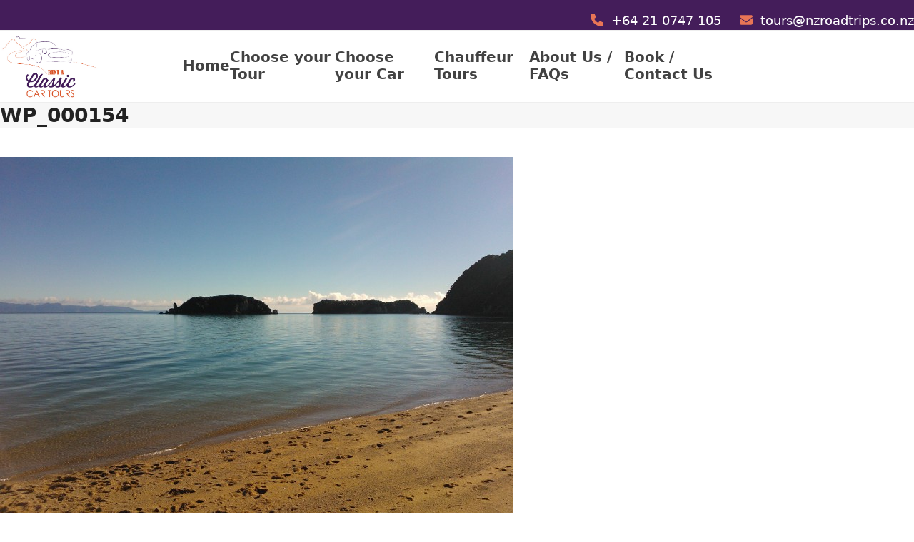

--- FILE ---
content_type: text/html; charset=UTF-8
request_url: https://www.nzroadtrips.co.nz/portfolio-item/golden-bay-tours/wp_000154/
body_size: 14423
content:
<!DOCTYPE html>
<html lang="en-NZ" class="wpex-classic-style">
<head>
<meta charset="UTF-8">
<link rel="profile" href="https://gmpg.org/xfn/11">
<meta name='robots' content='index, follow, max-image-preview:large, max-snippet:-1, max-video-preview:-1' />
	<style>img:is([sizes="auto" i], [sizes^="auto," i]) { contain-intrinsic-size: 3000px 1500px }</style>
	
            <script data-no-defer="1" data-ezscrex="false" data-cfasync="false" data-pagespeed-no-defer data-cookieconsent="ignore">
                var ctPublicFunctions = {"_ajax_nonce":"280d2fba4c","_rest_nonce":"dbbdda0cdf","_ajax_url":"\/wp-admin\/admin-ajax.php","_rest_url":"https:\/\/www.nzroadtrips.co.nz\/wp-json\/","data__cookies_type":"none","data__ajax_type":"rest","data__bot_detector_enabled":"1","data__frontend_data_log_enabled":1,"cookiePrefix":"","wprocket_detected":true,"host_url":"www.nzroadtrips.co.nz","text__ee_click_to_select":"Click to select the whole data","text__ee_original_email":"The complete one is","text__ee_got_it":"Got it","text__ee_blocked":"Blocked","text__ee_cannot_connect":"Cannot connect","text__ee_cannot_decode":"Can not decode email. Unknown reason","text__ee_email_decoder":"CleanTalk email decoder","text__ee_wait_for_decoding":"The magic is on the way!","text__ee_decoding_process":"Please wait a few seconds while we decode the contact data."}
            </script>
        
            <script data-no-defer="1" data-ezscrex="false" data-cfasync="false" data-pagespeed-no-defer data-cookieconsent="ignore">
                var ctPublic = {"_ajax_nonce":"280d2fba4c","settings__forms__check_internal":"0","settings__forms__check_external":"0","settings__forms__force_protection":0,"settings__forms__search_test":"1","settings__data__bot_detector_enabled":"1","settings__sfw__anti_crawler":0,"blog_home":"https:\/\/www.nzroadtrips.co.nz\/","pixel__setting":"3","pixel__enabled":true,"pixel__url":null,"data__email_check_before_post":"1","data__email_check_exist_post":1,"data__cookies_type":"none","data__key_is_ok":true,"data__visible_fields_required":true,"wl_brandname":"Anti-Spam by CleanTalk","wl_brandname_short":"CleanTalk","ct_checkjs_key":"f1b40dce7f2d1234987bb652539ee3d5cb56035457c1a32a9dad890052b03615","emailEncoderPassKey":"a8eb3f977ffe586c357d78cf3547cca2","bot_detector_forms_excluded":"W10=","advancedCacheExists":true,"varnishCacheExists":false,"wc_ajax_add_to_cart":false,"theRealPerson":{"phrases":{"trpHeading":"The Real Person Badge!","trpContent1":"The commenter acts as a real person and verified as not a bot.","trpContent2":"Passed all tests against spam bots. Anti-Spam by CleanTalk.","trpContentLearnMore":"Learn more"},"trpContentLink":"https:\/\/cleantalk.org\/the-real-person?utm_id=&amp;utm_term=&amp;utm_source=admin_side&amp;utm_medium=trp_badge&amp;utm_content=trp_badge_link_click&amp;utm_campaign=apbct_links","imgPersonUrl":"https:\/\/www.nzroadtrips.co.nz\/wp-content\/plugins\/cleantalk-spam-protect\/css\/images\/real_user.svg","imgShieldUrl":"https:\/\/www.nzroadtrips.co.nz\/wp-content\/plugins\/cleantalk-spam-protect\/css\/images\/shield.svg"}}
            </script>
        <meta name="viewport" content="width=device-width, initial-scale=1">

	<!-- This site is optimized with the Yoast SEO plugin v26.1.1 - https://yoast.com/wordpress/plugins/seo/ -->
	<title>WP_000154 - RentAClassic Sports Car Tours</title>
	<link rel="canonical" href="https://www.nzroadtrips.co.nz/portfolio-item/golden-bay-tours/wp_000154/" />
	<script type="application/ld+json" class="yoast-schema-graph">{"@context":"https://schema.org","@graph":[{"@type":"WebPage","@id":"https://www.nzroadtrips.co.nz/portfolio-item/golden-bay-tours/wp_000154/","url":"https://www.nzroadtrips.co.nz/portfolio-item/golden-bay-tours/wp_000154/","name":"WP_000154 - RentAClassic Sports Car Tours","isPartOf":{"@id":"https://www.nzroadtrips.co.nz/#website"},"primaryImageOfPage":{"@id":"https://www.nzroadtrips.co.nz/portfolio-item/golden-bay-tours/wp_000154/#primaryimage"},"image":{"@id":"https://www.nzroadtrips.co.nz/portfolio-item/golden-bay-tours/wp_000154/#primaryimage"},"thumbnailUrl":"https://www.nzroadtrips.co.nz/wp-content/uploads/2012/09/WP_000154.jpg","datePublished":"2012-10-13T04:24:11+00:00","breadcrumb":{"@id":"https://www.nzroadtrips.co.nz/portfolio-item/golden-bay-tours/wp_000154/#breadcrumb"},"inLanguage":"en-NZ","potentialAction":[{"@type":"ReadAction","target":["https://www.nzroadtrips.co.nz/portfolio-item/golden-bay-tours/wp_000154/"]}]},{"@type":"ImageObject","inLanguage":"en-NZ","@id":"https://www.nzroadtrips.co.nz/portfolio-item/golden-bay-tours/wp_000154/#primaryimage","url":"https://www.nzroadtrips.co.nz/wp-content/uploads/2012/09/WP_000154.jpg","contentUrl":"https://www.nzroadtrips.co.nz/wp-content/uploads/2012/09/WP_000154.jpg","width":"718","height":"538"},{"@type":"BreadcrumbList","@id":"https://www.nzroadtrips.co.nz/portfolio-item/golden-bay-tours/wp_000154/#breadcrumb","itemListElement":[{"@type":"ListItem","position":1,"name":"Home","item":"https://www.nzroadtrips.co.nz/"},{"@type":"ListItem","position":2,"name":"Golden Bay","item":"https://www.nzroadtrips.co.nz/portfolio-item/golden-bay-tours/"},{"@type":"ListItem","position":3,"name":"WP_000154"}]},{"@type":"WebSite","@id":"https://www.nzroadtrips.co.nz/#website","url":"https://www.nzroadtrips.co.nz/","name":"RentAClassic Sports Car Tours","description":"Escorted driving tours in classic and modern convertible sports cars around the South Island of New Zealand","publisher":{"@id":"https://www.nzroadtrips.co.nz/#organization"},"potentialAction":[{"@type":"SearchAction","target":{"@type":"EntryPoint","urlTemplate":"https://www.nzroadtrips.co.nz/?s={search_term_string}"},"query-input":{"@type":"PropertyValueSpecification","valueRequired":true,"valueName":"search_term_string"}}],"inLanguage":"en-NZ"},{"@type":"Organization","@id":"https://www.nzroadtrips.co.nz/#organization","name":"RentAClassic Ltd","url":"https://www.nzroadtrips.co.nz/","logo":{"@type":"ImageObject","inLanguage":"en-NZ","@id":"https://www.nzroadtrips.co.nz/#/schema/logo/image/","url":"https://www.nzroadtrips.co.nz/wp-content/uploads/2017/06/cropped-Car-Tours-line-logo-1.jpg","contentUrl":"https://www.nzroadtrips.co.nz/wp-content/uploads/2017/06/cropped-Car-Tours-line-logo-1.jpg","width":512,"height":512,"caption":"RentAClassic Ltd"},"image":{"@id":"https://www.nzroadtrips.co.nz/#/schema/logo/image/"},"sameAs":["https://www.facebook.com/rentaclassicnz","https://www.instagram.com/rentaclassicnelson/"]}]}</script>
	<!-- / Yoast SEO plugin. -->


<link rel='dns-prefetch' href='//fd.cleantalk.org' />

<link rel='stylesheet' id='formidable-css' href='https://www.nzroadtrips.co.nz/wp-content/plugins/formidable/css/formidableforms.css?ver=108919' media='all' />
<link rel='stylesheet' id='jquery.bxslider-css' href='//www.nzroadtrips.co.nz/wp-content/plugins/testimonials-widget/includes/libraries/testimonials-widget/includes/libraries/bxslider-4/dist/jquery.bxslider.css?ver=3bdcc9ac3da2412b974697110a49d537' media='all' />
<link rel='stylesheet' id='Axl_Testimonials_Widget-css' href='//www.nzroadtrips.co.nz/wp-content/plugins/testimonials-widget/includes/libraries/testimonials-widget/assets/css/testimonials-widget.css?ver=3bdcc9ac3da2412b974697110a49d537' media='all' />
<link rel='stylesheet' id='Axl_Testimonials_Widget_Premium-css' href='//www.nzroadtrips.co.nz/wp-content/plugins/testimonials-widget/assets/css/testimonials-widget-premium.css?ver=3bdcc9ac3da2412b974697110a49d537' media='all' />
<link rel='stylesheet' id='js_composer_front-css' href='https://www.nzroadtrips.co.nz/wp-content/plugins/js_composer/assets/css/js_composer.min.css?ver=8.6.1' media='all' />
<style id='powerpress-player-block-style-inline-css'>


</style>
<link rel='stylesheet' id='cleantalk-public-css-css' href='https://www.nzroadtrips.co.nz/wp-content/plugins/cleantalk-spam-protect/css/cleantalk-public.min.css?ver=6.65_1759914987' media='all' />
<link rel='stylesheet' id='cleantalk-email-decoder-css-css' href='https://www.nzroadtrips.co.nz/wp-content/plugins/cleantalk-spam-protect/css/cleantalk-email-decoder.min.css?ver=6.65_1759914987' media='all' />
<link rel='stylesheet' id='cleantalk-trp-css-css' href='https://www.nzroadtrips.co.nz/wp-content/plugins/cleantalk-spam-protect/css/cleantalk-trp.min.css?ver=6.65_1759914987' media='all' />
<link rel='stylesheet' id='tablepress-default-css' href='https://www.nzroadtrips.co.nz/wp-content/plugins/tablepress/css/build/default.css?ver=3.2.3' media='all' />
<link rel='stylesheet' id='wpex-tablepress-css' href='https://www.nzroadtrips.co.nz/wp-content/themes/Total/assets/css/frontend/tablepress.min.css?ver=6.4.2' media='all' />
<link rel='stylesheet' id='wpex-style-css' href='https://www.nzroadtrips.co.nz/wp-content/themes/Total/style.css?ver=6.4.2' media='all' />
<link rel='stylesheet' id='wpex-mobile-menu-breakpoint-max-css' href='https://www.nzroadtrips.co.nz/wp-content/themes/Total/assets/css/frontend/breakpoints/max.min.css?ver=6.4.2' media='only screen and (max-width:959px)' />
<link rel='stylesheet' id='wpex-mobile-menu-breakpoint-min-css' href='https://www.nzroadtrips.co.nz/wp-content/themes/Total/assets/css/frontend/breakpoints/min.min.css?ver=6.4.2' media='only screen and (min-width:960px)' />
<link rel='stylesheet' id='vcex-shortcodes-css' href='https://www.nzroadtrips.co.nz/wp-content/themes/Total/assets/css/frontend/vcex-shortcodes.min.css?ver=6.4.2' media='all' />
<link rel='stylesheet' id='wpex-wpbakery-css' href='https://www.nzroadtrips.co.nz/wp-content/themes/Total/assets/css/frontend/wpbakery.min.css?ver=6.4.2' media='all' />
<link rel='stylesheet' id='ngg_trigger_buttons-css' href='https://www.nzroadtrips.co.nz/wp-content/plugins/nextgen-gallery/static/GalleryDisplay/trigger_buttons.css?ver=3.59.12' media='all' />
<link rel='stylesheet' id='fancybox-0-css' href='https://www.nzroadtrips.co.nz/wp-content/plugins/nextgen-gallery/static/Lightbox/fancybox/jquery.fancybox-1.3.4.css?ver=3.59.12' media='all' />
<link rel='stylesheet' id='fontawesome_v4_shim_style-css' href='https://www.nzroadtrips.co.nz/wp-content/plugins/nextgen-gallery/static/FontAwesome/css/v4-shims.min.css?ver=3bdcc9ac3da2412b974697110a49d537' media='all' />
<link rel='stylesheet' id='fontawesome-css' href='https://www.nzroadtrips.co.nz/wp-content/plugins/nextgen-gallery/static/FontAwesome/css/all.min.css?ver=3bdcc9ac3da2412b974697110a49d537' media='all' />
<link rel='stylesheet' id='ngg_basic_slideshow_style-css' href='https://www.nzroadtrips.co.nz/wp-content/plugins/nextgen-gallery/static/Slideshow/ngg_basic_slideshow.css?ver=3.59.12' media='all' />
<link rel='stylesheet' id='ngg_slick_slideshow_style-css' href='https://www.nzroadtrips.co.nz/wp-content/plugins/nextgen-gallery/static/Slideshow/slick/slick.css?ver=3.59.12' media='all' />
<link rel='stylesheet' id='ngg_slick_slideshow_theme-css' href='https://www.nzroadtrips.co.nz/wp-content/plugins/nextgen-gallery/static/Slideshow/slick/slick-theme.css?ver=3.59.12' media='all' />
<link rel='stylesheet' id='nextgen_widgets_style-css' href='https://www.nzroadtrips.co.nz/wp-content/plugins/nextgen-gallery/static/Widget/display.css?ver=3.59.12' media='all' />
<link rel='stylesheet' id='nextgen_basic_slideshow_style-css' href='https://www.nzroadtrips.co.nz/wp-content/plugins/nextgen-gallery/static/Slideshow/ngg_basic_slideshow.css?ver=3.59.12' media='all' />
<script src="https://www.nzroadtrips.co.nz/wp-content/plugins/cleantalk-spam-protect/js/apbct-public-bundle.min.js?ver=6.65_1759914988" id="apbct-public-bundle.min-js-js"></script>
<script src="https://fd.cleantalk.org/ct-bot-detector-wrapper.js?ver=6.65" id="ct_bot_detector-js" defer data-wp-strategy="defer"></script>
<script src="https://www.nzroadtrips.co.nz/wp-includes/js/jquery/jquery.min.js?ver=3.7.1" id="jquery-core-js"></script>
<script src="https://www.nzroadtrips.co.nz/wp-includes/js/jquery/jquery-migrate.min.js?ver=3.4.1" id="jquery-migrate-js"></script>
<script src="//www.nzroadtrips.co.nz/wp-content/plugins/revslider/sr6/assets/js/rbtools.min.js?ver=6.7.15" async id="tp-tools-js"></script>
<script src="//www.nzroadtrips.co.nz/wp-content/plugins/revslider/sr6/assets/js/rs6.min.js?ver=6.7.15" async id="revmin-js"></script>
<script id="wpex-core-js-extra">
var wpex_theme_params = {"selectArrowIcon":"<span class=\"wpex-select-arrow__icon wpex-icon--sm wpex-flex wpex-icon\" aria-hidden=\"true\"><svg viewBox=\"0 0 24 24\" xmlns=\"http:\/\/www.w3.org\/2000\/svg\"><rect fill=\"none\" height=\"24\" width=\"24\"\/><g transform=\"matrix(0, -1, 1, 0, -0.115, 23.885)\"><polygon points=\"17.77,3.77 16,2 6,12 16,22 17.77,20.23 9.54,12\"\/><\/g><\/svg><\/span>","customSelects":".widget_categories form,.widget_archive select,.vcex-form-shortcode select","scrollToHash":"1","localScrollFindLinks":"1","localScrollHighlight":"1","localScrollUpdateHash":"1","scrollToHashTimeout":"500","localScrollTargets":"li.local-scroll a, a.local-scroll, .local-scroll-link, .local-scroll-link > a,.sidr-class-local-scroll-link,li.sidr-class-local-scroll > span > a,li.sidr-class-local-scroll > a","scrollToBehavior":"smooth"};
</script>
<script src="https://www.nzroadtrips.co.nz/wp-content/themes/Total/assets/js/frontend/core.min.js?ver=6.4.2" id="wpex-core-js" defer data-wp-strategy="defer"></script>
<script id="wpex-inline-js-after">
!function(){const e=document.querySelector("html"),t=()=>{const t=window.innerWidth-document.documentElement.clientWidth;t&&e.style.setProperty("--wpex-scrollbar-width",`${t}px`)};t(),window.addEventListener("resize",(()=>{t()}))}();
</script>
<script id="wpex-sticky-header-js-extra">
var wpex_sticky_header_params = {"breakpoint":"960"};
</script>
<script src="https://www.nzroadtrips.co.nz/wp-content/themes/Total/assets/js/frontend/sticky/header.min.js?ver=6.4.2" id="wpex-sticky-header-js" defer data-wp-strategy="defer"></script>
<script id="wpex-mobile-menu-sidr-js-extra">
var wpex_mobile_menu_sidr_params = {"breakpoint":"959","i18n":{"openSubmenu":"Open submenu of %s","closeSubmenu":"Close submenu of %s"},"openSubmenuIcon":"<span class=\"wpex-open-submenu__icon wpex-transition-transform wpex-duration-300 wpex-icon\" aria-hidden=\"true\"><svg xmlns=\"http:\/\/www.w3.org\/2000\/svg\" viewBox=\"0 0 448 512\"><path d=\"M201.4 342.6c12.5 12.5 32.8 12.5 45.3 0l160-160c12.5-12.5 12.5-32.8 0-45.3s-32.8-12.5-45.3 0L224 274.7 86.6 137.4c-12.5-12.5-32.8-12.5-45.3 0s-12.5 32.8 0 45.3l160 160z\"\/><\/svg><\/span>","source":"#site-navigation, #mobile-menu-search","side":"right","dark_surface":"1","displace":"","aria_label":"Mobile menu","aria_label_close":"Close mobile menu","class":["wpex-mobile-menu"],"speed":"300"};
</script>
<script src="https://www.nzroadtrips.co.nz/wp-content/themes/Total/assets/js/frontend/mobile-menu/sidr.min.js?ver=6.4.2" id="wpex-mobile-menu-sidr-js" defer data-wp-strategy="defer"></script>
<script src="https://www.nzroadtrips.co.nz/wp-content/themes/Total/assets/js/frontend/wp/comment-reply.min.js?ver=2.7.0" id="wpex-comment-reply-js" defer data-wp-strategy="defer"></script>
<script id="photocrati_ajax-js-extra">
var photocrati_ajax = {"url":"https:\/\/www.nzroadtrips.co.nz\/index.php?photocrati_ajax=1","rest_url":"https:\/\/www.nzroadtrips.co.nz\/wp-json\/","wp_home_url":"https:\/\/www.nzroadtrips.co.nz","wp_site_url":"https:\/\/www.nzroadtrips.co.nz","wp_root_url":"https:\/\/www.nzroadtrips.co.nz","wp_plugins_url":"https:\/\/www.nzroadtrips.co.nz\/wp-content\/plugins","wp_content_url":"https:\/\/www.nzroadtrips.co.nz\/wp-content","wp_includes_url":"https:\/\/www.nzroadtrips.co.nz\/wp-includes\/","ngg_param_slug":"nggallery","rest_nonce":"dbbdda0cdf"};
</script>
<script src="https://www.nzroadtrips.co.nz/wp-content/plugins/nextgen-gallery/static/Legacy/ajax.min.js?ver=3.59.12" id="photocrati_ajax-js"></script>
<script src="https://www.nzroadtrips.co.nz/wp-content/plugins/nextgen-gallery/static/FontAwesome/js/v4-shims.min.js?ver=5.3.1" id="fontawesome_v4_shim-js"></script>
<script defer crossorigin="anonymous" data-auto-replace-svg="false" data-keep-original-source="false" data-search-pseudo-elements src="https://www.nzroadtrips.co.nz/wp-content/plugins/nextgen-gallery/static/FontAwesome/js/all.min.js?ver=5.3.1" id="fontawesome-js"></script>
<script src="https://www.nzroadtrips.co.nz/wp-content/plugins/nextgen-gallery/static/Slideshow/slick/slick-1.8.0-modded.js?ver=3.59.12" id="ngg_slick-js"></script>
<script></script><link rel="https://api.w.org/" href="https://www.nzroadtrips.co.nz/wp-json/" /><link rel="alternate" title="JSON" type="application/json" href="https://www.nzroadtrips.co.nz/wp-json/wp/v2/media/321" /><link rel="EditURI" type="application/rsd+xml" title="RSD" href="https://www.nzroadtrips.co.nz/xmlrpc.php?rsd" />

<link rel='shortlink' href='https://www.nzroadtrips.co.nz/?p=321' />
<link rel="alternate" title="oEmbed (JSON)" type="application/json+oembed" href="https://www.nzroadtrips.co.nz/wp-json/oembed/1.0/embed?url=https%3A%2F%2Fwww.nzroadtrips.co.nz%2Fportfolio-item%2Fgolden-bay-tours%2Fwp_000154%2F" />
<link rel="alternate" title="oEmbed (XML)" type="text/xml+oembed" href="https://www.nzroadtrips.co.nz/wp-json/oembed/1.0/embed?url=https%3A%2F%2Fwww.nzroadtrips.co.nz%2Fportfolio-item%2Fgolden-bay-tours%2Fwp_000154%2F&#038;format=xml" />
            <script type="text/javascript"><!--
                                function powerpress_pinw(pinw_url){window.open(pinw_url, 'PowerPressPlayer','toolbar=0,status=0,resizable=1,width=460,height=320');	return false;}
                //-->

                // tabnab protection
                window.addEventListener('load', function () {
                    // make all links have rel="noopener noreferrer"
                    document.querySelectorAll('a[target="_blank"]').forEach(link => {
                        link.setAttribute('rel', 'noopener noreferrer');
                    });
                });
            </script>
            <script>document.documentElement.className += " js";</script>
<link rel="icon" href="https://www.nzroadtrips.co.nz/wp-content/uploads/2016/01/favicon-32x32.png" sizes="32x32"><link rel="shortcut icon" href="https://www.nzroadtrips.co.nz/wp-content/uploads/2016/01/favicon-32x32.png"><link rel="apple-touch-icon" href="https://www.nzroadtrips.co.nz/wp-content/uploads/2016/01/favicon-57x57.png" sizes="57x57" ><link rel="apple-touch-icon" href="https://www.nzroadtrips.co.nz/wp-content/uploads/2016/01/favicon-76x76.png" sizes="76x76" ><link rel="apple-touch-icon" href="https://www.nzroadtrips.co.nz/wp-content/uploads/2016/01/favicon-120x120.png" sizes="120x120"><link rel="apple-touch-icon" href="https://www.nzroadtrips.co.nz/wp-content/uploads/2016/01/favicon-152x152.png" sizes="114x114"><script>
  (function(i,s,o,g,r,a,m){i['GoogleAnalyticsObject']=r;i[r]=i[r]||function(){
  (i[r].q=i[r].q||[]).push(arguments)},i[r].l=1*new Date();a=s.createElement(o),
  m=s.getElementsByTagName(o)[0];a.async=1;a.src=g;m.parentNode.insertBefore(a,m)
  })(window,document,'script','https://www.google-analytics.com/analytics.js','ga');

  ga('create', 'UA-35572472-2', 'auto');
  ga('send', 'pageview');

</script><noscript><style>body:not(.content-full-screen) .wpex-vc-row-stretched[data-vc-full-width-init="false"]{visibility:visible;}</style></noscript><script>function setREVStartSize(e){
			//window.requestAnimationFrame(function() {
				window.RSIW = window.RSIW===undefined ? window.innerWidth : window.RSIW;
				window.RSIH = window.RSIH===undefined ? window.innerHeight : window.RSIH;
				try {
					var pw = document.getElementById(e.c).parentNode.offsetWidth,
						newh;
					pw = pw===0 || isNaN(pw) || (e.l=="fullwidth" || e.layout=="fullwidth") ? window.RSIW : pw;
					e.tabw = e.tabw===undefined ? 0 : parseInt(e.tabw);
					e.thumbw = e.thumbw===undefined ? 0 : parseInt(e.thumbw);
					e.tabh = e.tabh===undefined ? 0 : parseInt(e.tabh);
					e.thumbh = e.thumbh===undefined ? 0 : parseInt(e.thumbh);
					e.tabhide = e.tabhide===undefined ? 0 : parseInt(e.tabhide);
					e.thumbhide = e.thumbhide===undefined ? 0 : parseInt(e.thumbhide);
					e.mh = e.mh===undefined || e.mh=="" || e.mh==="auto" ? 0 : parseInt(e.mh,0);
					if(e.layout==="fullscreen" || e.l==="fullscreen")
						newh = Math.max(e.mh,window.RSIH);
					else{
						e.gw = Array.isArray(e.gw) ? e.gw : [e.gw];
						for (var i in e.rl) if (e.gw[i]===undefined || e.gw[i]===0) e.gw[i] = e.gw[i-1];
						e.gh = e.el===undefined || e.el==="" || (Array.isArray(e.el) && e.el.length==0)? e.gh : e.el;
						e.gh = Array.isArray(e.gh) ? e.gh : [e.gh];
						for (var i in e.rl) if (e.gh[i]===undefined || e.gh[i]===0) e.gh[i] = e.gh[i-1];
											
						var nl = new Array(e.rl.length),
							ix = 0,
							sl;
						e.tabw = e.tabhide>=pw ? 0 : e.tabw;
						e.thumbw = e.thumbhide>=pw ? 0 : e.thumbw;
						e.tabh = e.tabhide>=pw ? 0 : e.tabh;
						e.thumbh = e.thumbhide>=pw ? 0 : e.thumbh;
						for (var i in e.rl) nl[i] = e.rl[i]<window.RSIW ? 0 : e.rl[i];
						sl = nl[0];
						for (var i in nl) if (sl>nl[i] && nl[i]>0) { sl = nl[i]; ix=i;}
						var m = pw>(e.gw[ix]+e.tabw+e.thumbw) ? 1 : (pw-(e.tabw+e.thumbw)) / (e.gw[ix]);
						newh =  (e.gh[ix] * m) + (e.tabh + e.thumbh);
					}
					var el = document.getElementById(e.c);
					if (el!==null && el) el.style.height = newh+"px";
					el = document.getElementById(e.c+"_wrapper");
					if (el!==null && el) {
						el.style.height = newh+"px";
						el.style.display = "block";
					}
				} catch(e){
					console.log("Failure at Presize of Slider:" + e)
				}
			//});
		  };</script>
<noscript><style> .wpb_animate_when_almost_visible { opacity: 1; }</style></noscript><style data-type="wpex-css" id="wpex-css">/*TYPOGRAPHY*/#site-logo .site-logo-text{font-family:'Comic Sans MS',cursive;}#top-bar-content{font-size:18px;}.main-navigation-ul .link-inner{font-weight:600;font-size:20px;}.page-header .page-header-title{font-size:28px;}.blog-entry-title.entry-title,.blog-entry-title.entry-title a,.blog-entry-title.entry-title a:hover{font-family:'Lucida Console',Monaco,monospace;font-size:24px;}body.single-post .single-post-title{font-family:'Lucida Console',Monaco,monospace;font-size:24px;}/*CUSTOMIZER STYLING*/:root{--wpex-accent:#d75327;--wpex-accent-alt:#d75327;--wpex-site-logo-max-height-ratio:1;--wpex-vc-column-inner-margin-bottom:40px;}:root,.site-boxed.wpex-responsive #wrap{--wpex-container-max-width:100%;}#top-bar-wrap{background-color:#441d5a;}.wpex-top-bar-sticky{background-color:#441d5a;}#top-bar{color:#ffffff;--wpex-text-2:#ffffff;--wpex-text-3:#ffffff;--wpex-text-4:#ffffff;--wpex-link-color:#ffffff;padding-block-start:15px;}#site-navigation-wrap{--wpex-hover-main-nav-link-color:#d75327;--wpex-active-main-nav-link-color:#d75327;}#footer{--wpex-hover-link-color:#dccde8;}.footer-widget .widget-title{color:#ea8063;}@media only screen and (min-width:960px){#site-logo .logo-img{max-width:255px;}}@media only screen and (max-width:767px){#site-logo .logo-img{max-width:75px;}}@media only screen and (min-width:768px) and (max-width:959px){#site-logo .logo-img{max-width:150px;}}</style><noscript><style id="rocket-lazyload-nojs-css">.rll-youtube-player, [data-lazy-src]{display:none !important;}</style></noscript><meta name="generator" content="WP Rocket 3.19.4" data-wpr-features="wpr_lazyload_images wpr_lazyload_iframes wpr_desktop" /></head>

<body data-rsssl=1 class="attachment wp-singular attachment-template-default single single-attachment postid-321 attachmentid-321 attachment-jpeg wp-custom-logo wp-embed-responsive wp-theme-Total wpex-theme wpex-responsive full-width-main-layout no-composer wpex-live-site wpex-has-primary-bottom-spacing site-full-width content-full-width header-has-fixed-height has-topbar sidebar-widget-icons hasnt-overlay-header has-mobile-menu wpex-mobile-toggle-menu-icon_buttons wpex-no-js wpb-js-composer js-comp-ver-8.6.1 vc_responsive">

	
<a href="#content" class="skip-to-content">Skip to content</a>

	
	<span data-ls_id="#site_top" tabindex="-1"></span>
	<div data-rocket-location-hash="6e44b2016d2cabecab759d82a55731bb" id="outer-wrap" class="wpex-overflow-clip">
		
		
		
		<div data-rocket-location-hash="cefcdec2578b0fc4f7a707868adc6a39" id="wrap" class="wpex-clr">

			
			<div data-rocket-location-hash="34760998759be771aaf4ba3fbf980ab2" id="top-bar-wrap" class="wpex-border-b wpex-border-main wpex-border-solid wpex-text-sm wpex-print-hidden">
			<div id="top-bar" class="container wpex-relative wpex-py-15 wpex-md-flex wpex-justify-between wpex-items-center wpex-text-center wpex-md-text-initial wpex-flex-row-reverse">
	<div id="top-bar-content" class="has-content top-bar-right wpex-clr"><span  style="color:#e87556;margin-right:5px;" class="wpex-icon" aria-hidden="true"><svg xmlns="http://www.w3.org/2000/svg" viewBox="0 0 512 512"><path d="M164.9 24.6c-7.7-18.6-28-28.5-47.4-23.2l-88 24C12.1 30.2 0 46 0 64C0 311.4 200.6 512 448 512c18 0 33.8-12.1 38.6-29.5l24-88c5.3-19.4-4.6-39.7-23.2-47.4l-96-40c-16.3-6.8-35.2-2.1-46.3 11.6L304.7 368C234.3 334.7 177.3 277.7 144 207.3L193.3 167c13.7-11.2 18.4-30 11.6-46.3l-40-96z"/></svg></span> 
<a href="tel:+64210747105">+64 21 0747 105 </a>  <span  style="color:#e87556;margin-left:20px;margin-right:5px;" class="wpex-icon" aria-hidden="true"><svg xmlns="http://www.w3.org/2000/svg" viewBox="0 0 512 512"><path d="M48 64C21.5 64 0 85.5 0 112c0 15.1 7.1 29.3 19.2 38.4L236.8 313.6c11.4 8.5 27 8.5 38.4 0L492.8 150.4c12.1-9.1 19.2-23.3 19.2-38.4c0-26.5-21.5-48-48-48H48zM0 176V384c0 35.3 28.7 64 64 64H448c35.3 0 64-28.7 64-64V176L294.4 339.2c-22.8 17.1-54 17.1-76.8 0L0 176z"/></svg></span> <a href="/cdn-cgi/l/email-protection#0a7e657f78794a647078656b6e7e78637a79246965246470"><span class="__cf_email__" data-cfemail="82f6edf7f0f1c2ecf8f0ede3e6f6f0ebf2f1ace1edacecf8">[email&#160;protected]</span> </a>
</div>

</div>
		</div>
	<div data-rocket-location-hash="c993c38e09f09e38a0814fd40fd10ebb" id="site-header-sticky-wrapper" class="wpex-sticky-header-holder not-sticky wpex-print-hidden">	<header id="site-header" class="header-seven wpex-z-sticky header-full-width header-fixed-height fixed-scroll has-sticky-dropshadow dyn-styles wpex-print-hidden wpex-relative">
				<div id="site-header-inner" class="header-seven-inner container wpex-relative wpex-h-100 wpex-flex wpex-z-10"><div id="site-header-flex" class="wpex-flex wpex-justify-between wpex-items-center wpex-w-100">
<div id="site-logo" class="site-branding header-seven-logo wpex-flex wpex-items-center wpex-h-100">
	<div id="site-logo-inner" ><a id="site-logo-link" href="https://www.nzroadtrips.co.nz/" rel="home" class="main-logo"><img src="https://www.nzroadtrips.co.nz/wp-content/uploads/2017/06/Car-Tours-line-logo-1.jpg" alt="RentAClassic Sports Car Tours" class="logo-img wpex-h-auto wpex-max-w-100 wpex-align-middle" width="467" height="341" data-no-retina data-skip-lazy fetchpriority="high"></a></div>

</div>

<div id="site-navigation-wrap" class="navbar-style-seven wpex-max-h-100 wpex-mr-auto wpex-dropdowns-caret wpex-stretch-megamenus hide-at-mm-breakpoint wpex-print-hidden">
	<nav id="site-navigation" class="navigation main-navigation main-navigation-seven" aria-label="Main menu"><ul id="menu-main-menu" class="main-navigation-ul dropdown-menu wpex-flex wpex-items-center wpex-dropdown-menu wpex-dropdown-menu--onhover"><li id="menu-item-7" class="menu-item menu-item-type-post_type menu-item-object-page menu-item-home menu-item-7"><a href="https://www.nzroadtrips.co.nz/"><span class="link-inner">Home</span></a></li>
<li id="menu-item-185" class="menu-item menu-item-type-post_type menu-item-object-page menu-item-185"><a href="https://www.nzroadtrips.co.nz/tour-new-zealand/"><span class="link-inner">Choose your Tour</span></a></li>
<li id="menu-item-1104" class="menu-item menu-item-type-post_type menu-item-object-page menu-item-has-children menu-item-1104 dropdown"><a href="https://www.nzroadtrips.co.nz/classic-car-hire-2/"><span class="link-inner">Choose your Car</span></a>
<ul class="sub-menu">
	<li id="menu-item-2078" class="menu-item menu-item-type-custom menu-item-object-custom menu-item-2078"><a href="https://www.nzroadtrips.co.nz/portfolio-item/1975-alfa-romeo-spider-s2-hire-nelson/"><span class="link-inner">Alfa Romeo 1975 Spider Series 2 (manual)</span></a></li>
	<li id="menu-item-3553" class="menu-item menu-item-type-post_type menu-item-object-portfolio menu-item-3553"><a href="https://www.nzroadtrips.co.nz/portfolio-item/1993-alfa-romeo-spider-s4-manual/"><span class="link-inner">Alfa Romeo 1993 Spider Series 4 (manual)</span></a></li>
	<li id="menu-item-4158" class="menu-item menu-item-type-post_type menu-item-object-portfolio menu-item-4158"><a href="https://www.nzroadtrips.co.nz/portfolio-item/2008-alfa-romeo-brera-coupe/"><span class="link-inner">Alfa Romeo 2008 Brera Coupe (auto)</span></a></li>
	<li id="menu-item-4446" class="menu-item menu-item-type-post_type menu-item-object-portfolio menu-item-4446"><a href="https://www.nzroadtrips.co.nz/portfolio-item/2004-audi-s4-convertible/"><span class="link-inner">Audi 2004 S4 V8 Convertible (auto)</span></a></li>
	<li id="menu-item-4462" class="menu-item menu-item-type-post_type menu-item-object-portfolio menu-item-4462"><a href="https://www.nzroadtrips.co.nz/portfolio-item/2001-bmw-330-convertible/"><span class="link-inner">BMW 2001 3 Series Convertible (auto)</span></a></li>
	<li id="menu-item-4217" class="menu-item menu-item-type-post_type menu-item-object-portfolio menu-item-4217"><a href="https://www.nzroadtrips.co.nz/portfolio-item/2006-chrysler-pt-cruiser-cabrio/"><span class="link-inner">Chrysler 2005 PT Cruiser Cabrio (auto)</span></a></li>
	<li id="menu-item-4220" class="menu-item menu-item-type-post_type menu-item-object-portfolio menu-item-4220"><a href="https://www.nzroadtrips.co.nz/portfolio-item/2005-lexus-sc430-convertible-auto/"><span class="link-inner">Lexus 2005 SC430 Convertible (auto)</span></a></li>
	<li id="menu-item-4223" class="menu-item menu-item-type-post_type menu-item-object-portfolio menu-item-4223"><a href="https://www.nzroadtrips.co.nz/portfolio-item/mg-sports-car-hire/"><span class="link-inner">MG 1972 BGT (manual)</span></a></li>
	<li id="menu-item-4224" class="menu-item menu-item-type-post_type menu-item-object-portfolio menu-item-4224"><a href="https://www.nzroadtrips.co.nz/portfolio-item/saab-convertible-car-hire/"><span class="link-inner">Saab 1999 9-3 SE Convertible (manual)</span></a></li>
	<li id="menu-item-2495" class="menu-item menu-item-type-post_type menu-item-object-page menu-item-2495"><a href="https://www.nzroadtrips.co.nz/video-tours-ladies-gentlemen-take-seats/"><span class="link-inner">Video Tours – ladies &#038; gentlemen, take your seats…</span></a></li>
</ul>
</li>
<li id="menu-item-3880" class="menu-item menu-item-type-post_type menu-item-object-page menu-item-3880"><a href="https://www.nzroadtrips.co.nz/roam-james-chauffeur-driven-tours/"><span class="link-inner">Chauffeur Tours</span></a></li>
<li id="menu-item-234" class="menu-item menu-item-type-post_type menu-item-object-page menu-item-has-children menu-item-234 dropdown"><a href="https://www.nzroadtrips.co.nz/terms/"><span class="link-inner">About Us / FAQs</span></a>
<ul class="sub-menu">
	<li id="menu-item-3686" class="menu-item menu-item-type-post_type menu-item-object-page menu-item-3686"><a href="https://www.nzroadtrips.co.nz/terms/"><span class="link-inner">FAQs</span></a></li>
	<li id="menu-item-362" class="menu-item menu-item-type-post_type menu-item-object-page menu-item-362"><a href="https://www.nzroadtrips.co.nz/about-2/"><span class="link-inner">About Us</span></a></li>
	<li id="menu-item-3684" class="menu-item menu-item-type-custom menu-item-object-custom menu-item-3684"><a href="https://www.rentaclassic.co.nz"><span class="link-inner">RentAClassic Self Drive Hire</span></a></li>
	<li id="menu-item-3158" class="menu-item menu-item-type-post_type menu-item-object-portfolio menu-item-3158"><a href="https://www.nzroadtrips.co.nz/portfolio-item/driving-in-new-zealand-road-trip/"><span class="link-inner">Driving Roads in New Zealand</span></a></li>
</ul>
</li>
<li id="menu-item-62" class="menu-item menu-item-type-post_type menu-item-object-page menu-item-62"><a href="https://www.nzroadtrips.co.nz/contact-us/"><span class="link-inner">Book / Contact Us</span></a></li>
</ul></nav>
</div>


<div id="mobile-menu" class="wpex-mobile-menu-toggle show-at-mm-breakpoint wpex-flex wpex-items-center wpex-h-100">
	<div class="wpex-inline-flex wpex-items-center"><a href="#" class="mobile-menu-toggle" role="button" aria-expanded="false"><span class="mobile-menu-toggle__icon wpex-flex"><span class="wpex-hamburger-icon wpex-hamburger-icon--inactive wpex-hamburger-icon--animate" aria-hidden="true"><span></span></span></span><span class="screen-reader-text" data-open-text>Open mobile menu</span><span class="screen-reader-text" data-open-text>Close mobile menu</span></a></div>
</div>

</div></div>
			</header>
</div>
			
			<main data-rocket-location-hash="39d432ca71304104d6c1d5de23132b79" id="main" class="site-main wpex-clr">

				
<header class="page-header default-page-header wpex-relative wpex-mb-40 wpex-surface-2 wpex-py-20 wpex-border-t wpex-border-b wpex-border-solid wpex-border-surface-3 wpex-text-2 wpex-supports-mods">

	
	<div class="page-header-inner container">
<div class="page-header-content">

<h1 class="page-header-title wpex-block wpex-m-0 wpex-text-2xl">

	<span>WP_000154</span>

</h1>

</div></div>

	
</header>


	<div class="container wpex-clr">

		
		<div id="primary" class="content-area">

			
			<div id="content" class="site-content">

				
				
						<div id="attachment-post-media"><img width="718" height="538" src="data:image/svg+xml,%3Csvg%20xmlns='http://www.w3.org/2000/svg'%20viewBox='0%200%20718%20538'%3E%3C/svg%3E" class="wpex-align-middle" alt="" decoding="async" fetchpriority="high" data-lazy-srcset="https://www.nzroadtrips.co.nz/wp-content/uploads/2012/09/WP_000154.jpg 718w, https://www.nzroadtrips.co.nz/wp-content/uploads/2012/09/WP_000154-300x224.jpg 300w, https://www.nzroadtrips.co.nz/wp-content/uploads/2012/09/WP_000154-140x105.jpg 140w" data-lazy-sizes="(max-width: 718px) 100vw, 718px" data-lazy-src="https://www.nzroadtrips.co.nz/wp-content/uploads/2012/09/WP_000154.jpg" /><noscript><img width="718" height="538" src="https://www.nzroadtrips.co.nz/wp-content/uploads/2012/09/WP_000154.jpg" class="wpex-align-middle" alt="" decoding="async" fetchpriority="high" srcset="https://www.nzroadtrips.co.nz/wp-content/uploads/2012/09/WP_000154.jpg 718w, https://www.nzroadtrips.co.nz/wp-content/uploads/2012/09/WP_000154-300x224.jpg 300w, https://www.nzroadtrips.co.nz/wp-content/uploads/2012/09/WP_000154-140x105.jpg 140w" sizes="(max-width: 718px) 100vw, 718px" /></noscript></div>

						<div id="attachment-post-content" class="entry wpex-mt-20 wpex-clr"></div>

						<div id="attachment-post-footer" class="wpex-mt-20 wpex-last-mb-0">
							<strong>Downloads</strong>: <a href="https://www.nzroadtrips.co.nz/wp-content/uploads/2012/09/WP_000154.jpg" download>full (718x538)</a> | <a href="https://www.nzroadtrips.co.nz/wp-content/uploads/2012/09/WP_000154-300x224.jpg" download>medium (300x224)</a> | <a href="https://www.nzroadtrips.co.nz/wp-content/uploads/2012/09/WP_000154-150x150.jpg" download>thumbnail (150x150)</a>						</div>

					
				
				
			</div>

			
		</div>

		
	</div>


			
		</main>

		
		
<div data-rocket-location-hash="90112d5f5c091c09b7be7ac8118d80d1" id="footer-callout-wrap" class="wpex-surface-2 wpex-text-2 wpex-py-30 wpex-border-solid wpex-border-surface-3 wpex-border-y wpex-print-hidden">
	<div id="footer-callout" class="container wpex-md-flex wpex-md-items-center">
					<div id="footer-callout-left" class="footer-callout-content wpex-text-xl wpex-md-flex-grow wpex-md-w-75">Call us today to arrange your luxury Classic Car experience in New Zealand's beautiful South Island. Choose your car, pick a route...and drive something different.</div>
							<div id="footer-callout-right" class="footer-callout-button wpex-mt-20 wpex-md-w-25 wpex-md-pl-20 wpex-md-mt-0"><a href="https://www.nzroadtrips.co.nz/contact-us/" class="footer-callout-button-link theme-button wpex-flex wpex-items-center wpex-justify-center wpex-m-0 wpex-py-15 wpex-px-20 wpex-text-lg" target="_blank" rel="noopener noreferrer"><span class="footer-callout-button-text">Get In Touch</span></a></div>
						</div>
</div>


	
		<footer data-rocket-location-hash="8f94b8d285627710384abd059d118312" id="footer" class="site-footer wpex-surface-dark wpex-link-decoration-vars-none wpex-print-hidden">

			
			<div id="footer-inner" class="site-footer-inner container wpex-pt-40 wpex-clr">
<div id="footer-widgets" class="wpex-row wpex-clr gap-30">
		<div class="footer-box span_1_of_3 col col-1"><div id="text-12" class="footer-widget widget wpex-pb-40 wpex-clr widget_text"><div class='widget-title wpex-heading wpex-text-md wpex-mb-20'>Contact Us</div>			<div class="textwidget"><p>RentAClassic Ltd<br />
Nelson New Zealand<br />
Ph:  +64 (0) 21 074 7105<br />
Email: <a href="/cdn-cgi/l/email-protection" class="__cf_email__" data-cfemail="d3a7bca6a1a093bda9a1bcb2b7a7a1baa3a0fdb0bcfdbda9">[email&#160;protected]</a></p>
</div>
		</div><div id="text-15" class="footer-widget widget wpex-pb-40 wpex-clr widget_text"><div class='widget-title wpex-heading wpex-text-md wpex-mb-20'>The Small Print</div>			<div class="textwidget"><p>This is the part where you&#8217;ll find our <a href="https://www.nzroadtrips.co.nz/terms/">Terms and Conditions.</a></p>
<p>You can also check out our <a href="https://www.nzroadtrips.co.nz/terms/">Frequently Asked Questions.</a></p>
<p>And here is our <a href="https://www.nzroadtrips.co.nz/terms/">Privacy Policy</a>.</p>
</div>
		</div></div>

	
		<div class="footer-box span_1_of_3 col col-2"><div id="nav_menu-2" class="wpex-bordered-list footer-widget widget wpex-pb-40 wpex-clr widget_nav_menu"><div class='widget-title wpex-heading wpex-text-md wpex-mb-20'>Cars for Hire</div><div class="menu-our-cars-container"><ul id="menu-our-cars" class="menu"><li id="menu-item-1597" class="menu-item menu-item-type-custom menu-item-object-custom menu-item-1597"><a href="https://www.nzroadtrips.co.nz/portfolio-item/mg-sports-car-hire/">MG BGT</a></li>
<li id="menu-item-4018" class="menu-item menu-item-type-post_type menu-item-object-portfolio menu-item-4018"><a href="https://www.nzroadtrips.co.nz/portfolio-item/saab-convertible-car-hire/">Saab 9-3 SE Convertible</a></li>
<li id="menu-item-2076" class="menu-item menu-item-type-custom menu-item-object-custom menu-item-2076"><a href="https://www.nzroadtrips.co.nz/portfolio-item/1975-alfa-romeo-spider-s2-hire-nelson/">Alfa Romeo Spider Series 2</a></li>
<li id="menu-item-3562" class="menu-item menu-item-type-post_type menu-item-object-portfolio menu-item-3562"><a href="https://www.nzroadtrips.co.nz/portfolio-item/1993-alfa-romeo-spider-s4-manual/">Alfa Romeo Spider S4</a></li>
<li id="menu-item-4013" class="menu-item menu-item-type-post_type menu-item-object-portfolio menu-item-4013"><a href="https://www.nzroadtrips.co.nz/portfolio-item/2005-lexus-sc430-convertible-auto/">Lexus SC430 Convertible</a></li>
<li id="menu-item-4256" class="menu-item menu-item-type-post_type menu-item-object-portfolio menu-item-4256"><a href="https://www.nzroadtrips.co.nz/portfolio-item/2006-chrysler-pt-cruiser-cabrio/">Chrysler PT Cruiser Cabrio</a></li>
<li id="menu-item-4258" class="menu-item menu-item-type-post_type menu-item-object-portfolio menu-item-4258"><a href="https://www.nzroadtrips.co.nz/portfolio-item/2008-alfa-romeo-brera-coupe/">Alfa Romeo Brera Coupe</a></li>
<li id="menu-item-4478" class="menu-item menu-item-type-post_type menu-item-object-portfolio menu-item-4478"><a href="https://www.nzroadtrips.co.nz/portfolio-item/2004-audi-s4-convertible/">Audi S4 Convertible</a></li>
<li id="menu-item-4477" class="menu-item menu-item-type-post_type menu-item-object-portfolio menu-item-4477"><a href="https://www.nzroadtrips.co.nz/portfolio-item/2001-bmw-330-convertible/">BMW 330 Convertible</a></li>
</ul></div></div><div id="wpex_mailchimp-2" class="footer-widget widget wpex-pb-40 wpex-clr widget_wpex_mailchimp"><div class='widget-title wpex-heading wpex-text-md wpex-mb-20'>Want to hear more?</div><div class="wpex-newsletter-widget wpex-boxed wpex-text-center"> <div class="wpex-newsletter-widget-heading wpex-heading wpex-widget-heading wpex-text-lg wpex-mb-10">Sign up for our quarterly newsletter</div><form action="https://rentaclassic.us7.list-manage.com/subscribe/post?u=ab5ce8e00b82a6877c0ee314e&amp;id=324579381c" method="post"><label><span class="screen-reader-text">First name</span><input type="text" placeholder="First name" name="FNAME" autocomplete="off" class="wpex-newsletter-widget-input wpex-rounded-0 wpex-w-100 wpex-mb-5 wpex-text-center"></label><label><span class="screen-reader-text">Your email address</span><input type="email" name="EMAIL" placeholder="Your email address" autocomplete="off" class="wpex-newsletter-widget-input wpex-rounded-0 wpex-w-100 wpex-mb-5 wpex-text-center" required></label><button type="submit" value="" name="subscribe" class="wpex-block wpex-w-100 wpex-mt-5 wpex-text-center wpex-rounded-0 theme-button wpex-text-base wpex-p-10">Subscribe</button></form></div></div></div>

	
		<div class="footer-box span_1_of_3 col col-3"><div id="media_image-2" class="footer-widget widget wpex-pb-40 wpex-clr widget_media_image"><div class='widget-title wpex-heading wpex-text-md wpex-mb-20'>RentAClassic &#8211; Hire a classic car all for yourself</div><figure style="width: 300px" class="wp-caption alignnone"><a href="https://www.rentaclassic.co.nz" target="_blank"><img width="300" height="169" src="data:image/svg+xml,%3Csvg%20xmlns='http://www.w3.org/2000/svg'%20viewBox='0%200%20300%20169'%3E%3C/svg%3E" class="image wp-image-3537  attachment-medium size-medium" alt="RentAClassic Car Hire Nelson &amp; Christchurch" style="max-width: 100%; height: auto;" decoding="async" data-lazy-srcset="https://www.nzroadtrips.co.nz/wp-content/uploads/2017/10/3-spiders-300x169.jpg 300w, https://www.nzroadtrips.co.nz/wp-content/uploads/2017/10/3-spiders-768x432.jpg 768w, https://www.nzroadtrips.co.nz/wp-content/uploads/2017/10/3-spiders.jpg 1024w" data-lazy-sizes="(max-width: 300px) 100vw, 300px" data-lazy-src="https://www.nzroadtrips.co.nz/wp-content/uploads/2017/10/3-spiders-300x169.jpg" /><noscript><img width="300" height="169" src="https://www.nzroadtrips.co.nz/wp-content/uploads/2017/10/3-spiders-300x169.jpg" class="image wp-image-3537  attachment-medium size-medium" alt="RentAClassic Car Hire Nelson &amp; Christchurch" style="max-width: 100%; height: auto;" decoding="async" srcset="https://www.nzroadtrips.co.nz/wp-content/uploads/2017/10/3-spiders-300x169.jpg 300w, https://www.nzroadtrips.co.nz/wp-content/uploads/2017/10/3-spiders-768x432.jpg 768w, https://www.nzroadtrips.co.nz/wp-content/uploads/2017/10/3-spiders.jpg 1024w" sizes="(max-width: 300px) 100vw, 300px" /></noscript></a><figcaption class="wp-caption-text">RentAClassic Car Hire Nelson &amp; Christchurch - 3 Alfa Spiders to choose from!</figcaption></figure></div></div>

	</div>
</div>

			
		</footer>

	




	<div data-rocket-location-hash="cab943975a5edf7699e6511f095d6ace" id="footer-bottom" class="wpex-py-20 wpex-text-sm wpex-surface-dark wpex-bg-gray-900 wpex-text-center wpex-md-text-left wpex-print-hidden">

		
		<div id="footer-bottom-inner" class="container"><div class="footer-bottom-flex wpex-flex wpex-flex-col wpex-gap-10 wpex-md-flex-row wpex-md-justify-between wpex-md-items-center">

<div id="copyright" class="wpex-last-mb-0">Copyright <a href="https://www.nzroadtrips.co.nz/html/">RentAClassic.</a> - All Rights Reserved</div>
</div></div>

		
	</div>



	</div>

	
	
</div>


<a href="#top" id="site-scroll-top" class="wpex-z-popover wpex-flex wpex-items-center wpex-justify-center wpex-fixed wpex-rounded-full wpex-text-center wpex-box-content wpex-transition-all wpex-duration-200 wpex-bottom-0 wpex-right-0 wpex-mr-25 wpex-mb-25 wpex-no-underline wpex-print-hidden wpex-surface-2 wpex-text-4 wpex-hover-bg-accent wpex-invisible wpex-opacity-0"><span class="wpex-flex wpex-icon" aria-hidden="true"><svg xmlns="http://www.w3.org/2000/svg" viewBox="0 0 512 512"><path d="M233.4 105.4c12.5-12.5 32.8-12.5 45.3 0l192 192c12.5 12.5 12.5 32.8 0 45.3s-32.8 12.5-45.3 0L256 173.3 86.6 342.6c-12.5 12.5-32.8 12.5-45.3 0s-12.5-32.8 0-45.3l192-192z"/></svg></span><span class="screen-reader-text">Back To Top</span></a>


<div data-rocket-location-hash="fe7c931ec5fa68f36b463fe3d608fd8f" id="mobile-menu-search" class="wpex-hidden">
	<form method="get" action="https://www.nzroadtrips.co.nz/" class="mobile-menu-searchform wpex-relative">
		<label for="mobile-menu-search-input" class="screen-reader-text">Search</label>
		<input id="mobile-menu-search-input" class="mobile-menu-searchform__input wpex-unstyled-input wpex-outline-0 wpex-w-100" type="search" name="s" autocomplete="off" placeholder="Search" required>
						<button type="submit" class="mobile-menu-searchform__submit searchform-submit wpex-unstyled-button wpex-block wpex-absolute wpex-top-50 wpex-text-right" aria-label="Submit search"><span class="wpex-icon" aria-hidden="true"><svg xmlns="http://www.w3.org/2000/svg" viewBox="0 0 512 512"><path d="M416 208c0 45.9-14.9 88.3-40 122.7L502.6 457.4c12.5 12.5 12.5 32.8 0 45.3s-32.8 12.5-45.3 0L330.7 376c-34.4 25.2-76.8 40-122.7 40C93.1 416 0 322.9 0 208S93.1 0 208 0S416 93.1 416 208zM208 352a144 144 0 1 0 0-288 144 144 0 1 0 0 288z"/></svg></span></button>
	</form>
</div>

<template id="wpex-template-sidr-mobile-menu-top">		<div class="wpex-mobile-menu__top wpex-p-20 wpex-gap-15 wpex-flex wpex-justify-between">
						<a href="#" role="button" class="wpex-mobile-menu__close wpex-inline-flex wpex-no-underline" aria-label="Close mobile menu"><span class="wpex-mobile-menu__close-icon wpex-flex wpex-icon wpex-icon--xl" aria-hidden="true"><svg xmlns="http://www.w3.org/2000/svg" viewBox="0 0 24 24"><path d="M0 0h24v24H0V0z" fill="none"/><path d="M19 6.41L17.59 5 12 10.59 6.41 5 5 6.41 10.59 12 5 17.59 6.41 19 12 13.41 17.59 19 19 17.59 13.41 12 19 6.41z"/></svg></span></a>
		</div>
		</template>

<div data-rocket-location-hash="05266e378e4b718a5beae98ad1ec2529" class="wpex-sidr-overlay wpex-fixed wpex-inset-0 wpex-hidden wpex-z-backdrop wpex-bg-backdrop"></div>


		<script data-cfasync="false" src="/cdn-cgi/scripts/5c5dd728/cloudflare-static/email-decode.min.js"></script><script>
			window.RS_MODULES = window.RS_MODULES || {};
			window.RS_MODULES.modules = window.RS_MODULES.modules || {};
			window.RS_MODULES.waiting = window.RS_MODULES.waiting || [];
			window.RS_MODULES.defered = false;
			window.RS_MODULES.moduleWaiting = window.RS_MODULES.moduleWaiting || {};
			window.RS_MODULES.type = 'compiled';
		</script>
		<script type="speculationrules">
{"prefetch":[{"source":"document","where":{"and":[{"href_matches":"\/*"},{"not":{"href_matches":["\/wp-*.php","\/wp-admin\/*","\/wp-content\/uploads\/*","\/wp-content\/*","\/wp-content\/plugins\/*","\/wp-content\/themes\/Total\/*","\/*\\?(.+)"]}},{"not":{"selector_matches":"a[rel~=\"nofollow\"]"}},{"not":{"selector_matches":".no-prefetch, .no-prefetch a"}}]},"eagerness":"conservative"}]}
</script>
<link rel='stylesheet' id='rs-plugin-settings-css' href='//www.nzroadtrips.co.nz/wp-content/plugins/revslider/sr6/assets/css/rs6.css?ver=6.7.15' media='all' />
<style id='rs-plugin-settings-inline-css'>
#rs-demo-id {}
</style>
<script id="ngg_common-js-extra">
var galleries = {};
galleries.gallery_5bc509c91306dcd496e87403edc12e62 = {"__defaults_set":null,"ID":"5bc509c91306dcd496e87403edc12e62","album_ids":[],"container_ids":["2"],"display":"","display_settings":{"gallery_width":160,"gallery_height":120,"show_thumbnail_link":false,"thumbnail_link_text":"[Show thumbnails]","template":"","display_view":"default","autoplay":1,"pauseonhover":1,"arrows":0,"interval":3000,"transition_speed":300,"transition_style":"fade","ngg_triggers_display":"never","use_lightbox_effect":true,"entity_types":["image"],"show_slideshow_link":false,"use_imagebrowser_effect":false},"display_type":"photocrati-nextgen_basic_slideshow","effect_code":null,"entity_ids":[],"excluded_container_ids":[],"exclusions":[],"gallery_ids":[],"id":"5bc509c91306dcd496e87403edc12e62","ids":null,"image_ids":[],"images_list_count":null,"inner_content":null,"is_album_gallery":null,"maximum_entity_count":500,"order_by":"sortorder","order_direction":"ASC","returns":"included","skip_excluding_globally_excluded_images":null,"slug":"widget-slideshow-2","sortorder":[],"source":"galleries","src":"","tag_ids":[],"tagcloud":false,"transient_id":null};
galleries.gallery_5bc509c91306dcd496e87403edc12e62.wordpress_page_root = "https:\/\/www.nzroadtrips.co.nz\/portfolio-item\/golden-bay-tours\/wp_000154\/";
var nextgen_lightbox_settings = {"static_path":"https:\/\/www.nzroadtrips.co.nz\/wp-content\/plugins\/nextgen-gallery\/static\/Lightbox\/{placeholder}","context":"nextgen_images"};
</script>
<script src="https://www.nzroadtrips.co.nz/wp-content/plugins/nextgen-gallery/static/GalleryDisplay/common.js?ver=3.59.12" id="ngg_common-js"></script>
<script id="ngg_common-js-after">
var nggLastTimeoutVal = 1000;

            var nggRetryFailedImage = function(img) {
                setTimeout(function(){
                    img.src = img.src;
                }, nggLastTimeoutVal);

                nggLastTimeoutVal += 500;
            }
</script>
<script src="https://www.nzroadtrips.co.nz/wp-content/plugins/nextgen-gallery/static/Lightbox/lightbox_context.js?ver=3.59.12" id="ngg_lightbox_context-js"></script>
<script src="https://www.nzroadtrips.co.nz/wp-content/plugins/nextgen-gallery/static/Lightbox/fancybox/jquery.easing-1.3.pack.js?ver=3.59.12" id="fancybox-0-js"></script>
<script src="https://www.nzroadtrips.co.nz/wp-content/plugins/nextgen-gallery/static/Lightbox/fancybox/jquery.fancybox-1.3.4.pack.js?ver=3.59.12" id="fancybox-1-js"></script>
<script src="https://www.nzroadtrips.co.nz/wp-content/plugins/nextgen-gallery/static/Lightbox/fancybox/nextgen_fancybox_init.js?ver=3.59.12" id="fancybox-2-js"></script>
<script src="https://www.nzroadtrips.co.nz/wp-content/plugins/nextgen-gallery/static/Slideshow/ngg_basic_slideshow.js?ver=3.59.12" id="ngg_basic_slideshow_script-js"></script>
<script></script><script>window.lazyLoadOptions=[{elements_selector:"img[data-lazy-src],.rocket-lazyload,iframe[data-lazy-src]",data_src:"lazy-src",data_srcset:"lazy-srcset",data_sizes:"lazy-sizes",class_loading:"lazyloading",class_loaded:"lazyloaded",threshold:300,callback_loaded:function(element){if(element.tagName==="IFRAME"&&element.dataset.rocketLazyload=="fitvidscompatible"){if(element.classList.contains("lazyloaded")){if(typeof window.jQuery!="undefined"){if(jQuery.fn.fitVids){jQuery(element).parent().fitVids()}}}}}},{elements_selector:".rocket-lazyload",data_src:"lazy-src",data_srcset:"lazy-srcset",data_sizes:"lazy-sizes",class_loading:"lazyloading",class_loaded:"lazyloaded",threshold:300,}];window.addEventListener('LazyLoad::Initialized',function(e){var lazyLoadInstance=e.detail.instance;if(window.MutationObserver){var observer=new MutationObserver(function(mutations){var image_count=0;var iframe_count=0;var rocketlazy_count=0;mutations.forEach(function(mutation){for(var i=0;i<mutation.addedNodes.length;i++){if(typeof mutation.addedNodes[i].getElementsByTagName!=='function'){continue}
if(typeof mutation.addedNodes[i].getElementsByClassName!=='function'){continue}
images=mutation.addedNodes[i].getElementsByTagName('img');is_image=mutation.addedNodes[i].tagName=="IMG";iframes=mutation.addedNodes[i].getElementsByTagName('iframe');is_iframe=mutation.addedNodes[i].tagName=="IFRAME";rocket_lazy=mutation.addedNodes[i].getElementsByClassName('rocket-lazyload');image_count+=images.length;iframe_count+=iframes.length;rocketlazy_count+=rocket_lazy.length;if(is_image){image_count+=1}
if(is_iframe){iframe_count+=1}}});if(image_count>0||iframe_count>0||rocketlazy_count>0){lazyLoadInstance.update()}});var b=document.getElementsByTagName("body")[0];var config={childList:!0,subtree:!0};observer.observe(b,config)}},!1)</script><script data-no-minify="1" async src="https://www.nzroadtrips.co.nz/wp-content/plugins/wp-rocket/assets/js/lazyload/17.8.3/lazyload.min.js"></script>
<script>var rocket_beacon_data = {"ajax_url":"https:\/\/www.nzroadtrips.co.nz\/wp-admin\/admin-ajax.php","nonce":"d70f5e6720","url":"https:\/\/www.nzroadtrips.co.nz\/portfolio-item\/golden-bay-tours\/wp_000154","is_mobile":false,"width_threshold":1600,"height_threshold":700,"delay":500,"debug":null,"status":{"atf":true,"lrc":true,"preconnect_external_domain":true},"elements":"img, video, picture, p, main, div, li, svg, section, header, span","lrc_threshold":1800,"preconnect_external_domain_elements":["link","script","iframe"],"preconnect_external_domain_exclusions":["static.cloudflareinsights.com","rel=\"profile\"","rel=\"preconnect\"","rel=\"dns-prefetch\"","rel=\"icon\""]}</script><script data-name="wpr-wpr-beacon" src='https://www.nzroadtrips.co.nz/wp-content/plugins/wp-rocket/assets/js/wpr-beacon.min.js' async></script><script defer src="https://static.cloudflareinsights.com/beacon.min.js/vcd15cbe7772f49c399c6a5babf22c1241717689176015" integrity="sha512-ZpsOmlRQV6y907TI0dKBHq9Md29nnaEIPlkf84rnaERnq6zvWvPUqr2ft8M1aS28oN72PdrCzSjY4U6VaAw1EQ==" data-cf-beacon='{"version":"2024.11.0","token":"f5a26f7c75df43e5b21facd89f299742","r":1,"server_timing":{"name":{"cfCacheStatus":true,"cfEdge":true,"cfExtPri":true,"cfL4":true,"cfOrigin":true,"cfSpeedBrain":true},"location_startswith":null}}' crossorigin="anonymous"></script>
</body>
</html>

<!-- This website is like a Rocket, isn't it? Performance optimized by WP Rocket. Learn more: https://wp-rocket.me -->

--- FILE ---
content_type: text/plain
request_url: https://www.google-analytics.com/j/collect?v=1&_v=j102&a=896978458&t=pageview&_s=1&dl=https%3A%2F%2Fwww.nzroadtrips.co.nz%2Fportfolio-item%2Fgolden-bay-tours%2Fwp_000154%2F&ul=en-us%40posix&dt=WP_000154%20-%20RentAClassic%20Sports%20Car%20Tours&sr=1280x720&vp=1280x720&_u=IEBAAEABAAAAACAAI~&jid=371768862&gjid=1879973286&cid=285274362.1768709182&tid=UA-35572472-2&_gid=690149583.1768709182&_r=1&_slc=1&z=654102375
body_size: -451
content:
2,cG-05K6RSSRJG